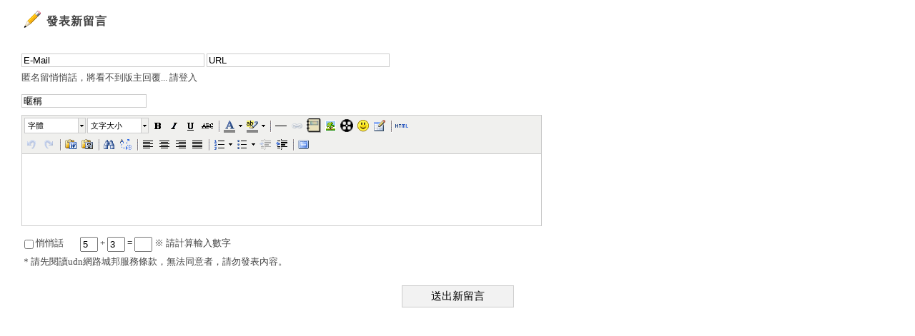

--- FILE ---
content_type: text/html;charset=UTF-8
request_url: https://blog.udn.com/guestbook/echo.jsp?uid=leelimei&iframe=true&width=790&height=575
body_size: 5107
content:
<!DOCTYPE HTML PUBLIC "-//W3C//DTD HTML 4.01 Transitional//EN" "http://www.w3.org/TR/html4/loose.dtd">
<html>
<head>
<meta name="viewport" content="width=device-width, initial-scale=1.0, minimum-scale=1, user-scalable=no" />
<meta http-equiv="Content-Type" content="text/html; charset=utf-8">
<meta http-equiv="X-UA-Compatible" content="IE=9">
<title>udn部落格</title>
<link href="https://g.udn.com.tw/upfiles/B_ED/PSN_STYLE/layout_style243.css" rel="stylesheet" type="text/css">
<style type="text/css">body {background:fixed url(https://g.udn.com.tw/upfiles/B_ED/PSN_BACKGROUND/background_bg_brown4.jpg)}</style>
<style type="text/css">#header {background: url(https://g.udn.com.tw/upfiles/B_LE/leelimei/PSN_PHOTO/121/f_9519121_1.jpg)}</style>
<style>
#article_show_content p {
  margin: 0 0 1em 0;   /* 段落間距 */
  line-height: 1.2;     /* 行距比例 */
}
</style><!-- head_common -->
<meta http-equiv="content-language" content="zh-Hant-TW">
<meta property="fb:pages"content="400995531941" />
<link rel="shortcut icon" type="image/x-icon" href="https://g.udn.com.tw/community/img/common_all/favicon.png" />
<link href='https://g.udn.com.tw/community/img/common_all/favicon.png' rel='icon' type='image/x-icon'/>
<script type="text/javascript" src="https://g.udn.com.tw/community/js/ugc_2011/jquery.js"></script>
<script type="text/javascript" src="https://g.udn.com.tw/community/js/ugc_2011/jquery.idTabs.min.js"></script>
<script type="text/javascript" src="https://g.udn.com.tw/community/js/ugc_2011/jquery.lazyload.mini.js"></script>
<script type="text/javascript" charset="utf-8">
jQuery(document).ready(function(jQuery){
  jQuery(".lazyload_fadeIn img").lazyload({
		placeholder : "https://g.udn.com.tw/community/img/ugc_2011/grey.gif",
		effect : "fadeIn"
  });
});
</script>
<link rel="stylesheet" href="https://g.udn.com.tw/community/js/ugc_2011/prettyPhoto/css/prettyPhoto.css" type="text/css" media="screen" charset="utf-8">
<script src="https://g.udn.com.tw/community/js/ugc_2011/prettyPhoto/js/jquery.prettyPhoto.js" type="text/javascript" charset="utf-8"></script>
<script type="text/javascript" charset="utf-8">
	jQuery(document).ready(function(){
		if( jQuery("a[rel^='prettyPhoto']" ) ){
			jQuery("a[rel^='prettyPhoto']").prettyPhoto();
		}
	});
</script>
<!-- per project includes -->
<link rel="stylesheet" href="https://g.udn.com.tw/community/js/ugc_2011/tipsy-0.1.7/src/stylesheets/tipsy.css" type="text/css" />
<script type="text/javascript" src="https://g.udn.com.tw/community/js/ugc_2011/tipsy-0.1.7/src/javascripts/jquery.tipsy.js"></script>
<script type="text/javascript" charset="utf-8">
jQuery(document).ready(function() {
	if( jQuery('[title]') ){
		jQuery('[title]').tipsy();
	}
});
</script>
<!-- end per project includes -->
<script type="text/javascript" charset="utf-8">
// 寬窄欄中間那條線條要跟著到底
/*jQuery(document).ready(function(){
	if( jQuery("#content") ){
		if (jQuery("#content").height() < jQuery('#wrapper').outerHeight(true) ) {jQuery("#content").height( jQuery('#wrapper').outerHeight(true) );}
	}
});*/
</script>
<script src="https://g.udn.com.tw/community/js/jquery-ui-1.8.8.custom.min.js"></script>
<!-- Begin comScore Tag -->
<script>
  var _comscore = _comscore || [];
  _comscore.push({ c1: "2", c2: "7390954" });
  (function() {
    var s = document.createElement("script"), el = document.getElementsByTagName("script")[0]; s.async = true;
    s.src = (document.location.protocol == "https:" ? "https://sb" : "http://b") + ".scorecardresearch.com/beacon.js";
    el.parentNode.insertBefore(s, el);
  })();
</script>
<noscript>
  <img src="http://b.scorecardresearch.com/p?c1=2&c2=7390954&cv=2.0&cj=1" />
</noscript>
<!-- End comScore Tag -->
<script src="https://p.udn.com.tw/upf/static/common/udn-fingerprint.umd.js?2024112501"></script>
<script>function getCookie(name) {
 var value = "; " + document.cookie;
 var parts = value.split("; " + name + "=");
 if (parts.length == 2) return parts.pop().split(";").shift();
}
var _ga = getCookie('_ga');
var _gaA = _ga.split(".");
var google_id = '';
for (i=2;i<_gaA.length;i++) google_id = google_id+_gaA[i]+'.';
var user_id = getCookie("udnland");
if (typeof user_id === 'undefined') user_id = '';
google_id = google_id.substring(0,google_id.length-1);</script><script>var cat = "[]";
cat = ['blog','blog','','',''];
var auth_type = "未登入";
if(user_id != ""){
 auth_type = "已登入_會員";
}
window.dataLayer = window.dataLayer || [];  
dataLayer.push({
 'user_id': user_id,
 'google_id': google_id,
 'cat': cat,
 'content_tag': '',
 'auth_type': auth_type,
 'publication_date': '',
 'content_level':'',
 'ffid': JSON.parse(localStorage.getItem('UDN_FID'))?.FFID,
 'dfid': JSON.parse(localStorage.getItem('UDN_FID'))?.DFID 
});
</script><!-- Data Layer --><!-- Google Tag Manager -->
<script>(function(w,d,s,l,i){w[l]=w[l]||[];w[l].push({'gtm.start':
new Date().getTime(),event:'gtm.js'});var f=d.getElementsByTagName(s)[0],
j=d.createElement(s),dl=l!='dataLayer'?'&l='+l:'';j.async=true;j.src=
'https://www.googletagmanager.com/gtm.js?id='+i+dl;f.parentNode.insertBefore(j,f);
})(window,document,'script','dataLayer','GTM-MZ7WJTV');</script>
<!-- End Google Tag Manager -->
<script>
async function fetchData() {
  try {
    const response = await fetch('/v1/getCK.jsp');
    if (response.ok) {
      return await response.text();
    } else {
      throw new Error('Network response was not ok.');
    }
  } catch (error) {
    console.error('There was a problem with the fetch operation:', error);
  }
}

function analyCookies() {
  let cookies = document.cookie.split(';');
  let cookieList = [];

  for (let i = 0; i < cookies.length; i++) {
    let cookie = cookies[i].trim();
    let [name, value] = cookie.split('=');
    let size = cookie.length;
    cookieList.push({ name, value, size });
  }

  return cookieList;
}

function getTotalCookieSize(cookieList) {
  let totalSize = 0;

  for (let i = 0; i < cookieList.length; i++) {
    totalSize += cookieList[i].size;
  }

  return totalSize;
}

function deleteLargestCookie(cookieList) {
  let largestSize = 0;
  let largestIndex = -1;

  for (let i = 0; i < cookieList.length; i++) {
    if (cookieList[i].size > largestSize) {
      largestSize = cookieList[i].size;
      largestIndex = i;
    }
  }

  if (largestIndex !== -1) {
    document.cookie = cookieList[largestIndex].name + '=; expires=Thu, 01 Jan 1970 00:00:00 UTC; path=/; domain=udn.com;';
  }
}

(async () => {

  let cookieList = analyCookies();
  let totalSize = getTotalCookieSize(cookieList);

  if (totalSize > 7000) {
     await fetchData();   
    deleteLargestCookie(cookieList);
  }
})();

</script>
<script type="text/javascript" charset="utf-8">
	// 閒置頁面
	jQuery(document).ready(function(){
		jQuery('body,#show_box').click(function ()
		{	
			jQuery('#show_box').hide();
		});
		jQuery('body').click();
	});	

	var timeoutHandle = null;
	if( jQuery(window).width() > 749 )
	{
		idleState = false;
		idleWait = 300000; /* 5'm */
		//idleWait = 60000; /* 60's */
		jQuery(document).bind('mousemove click keydown scroll', function ()
		{	
			clearTimeout(timeoutHandle);
			timeoutHandle = setTimeout(function() {		
				jQuery( this ).show_box( '/v1/blog/idle.jsp' );				
				// ga
				_gaq.push(['_trackEvent', 'Idlepage_blog', 'popup', 'leelimei']);
			}, idleWait);
		});
		jQuery("body").trigger("mousemove");
	}

	/* 居中 */
	jQuery.fn.center = function () {
		var innerHeight = 430;
		var outerWidth = 860;
		var offsetWidth = 0;
		if ( this.innerHeight() != null && this.innerHeight() > 0 ) innerHeight = this.innerHeight();		
		if ( this.outerWidth() != null && this.outerWidth() > 0 ) outerWidth = this.outerWidth();
		if ( jQuery('#container').width() > 980 && jQuery('#container').width() < 1300 ) {
			offsetWidth = (jQuery(window).width() - jQuery('#container').width()) / 4;
		}
		this.css("position","absolute");
		this.css("top", Math.max(0, ((jQuery(window).height() - innerHeight) / 2) + jQuery(window).scrollTop()) + "px");
		this.css("left", Math.max(0, ((jQuery(window).width() - outerWidth) / 2) + jQuery(window).scrollLeft() - offsetWidth ) + "px");
		return this;
	}	

	jQuery.fn.show_box = function ( url ) {
		jQuery('#show_box').stop(true, true).load( url , function() {
			jQuery('#show_box .close').click(function () {		
				jQuery('#show_box').hide();
			});
		});
		jQuery('#show_box').fadeIn();	
	}
</script><!-- /head_common -->
<script type="text/javascript" src="/jscript/tiny_mce/tiny_mce.js?t=1769905295117"></script>
<script type="text/javascript" src="/jscript/tiny_mce/tiny_mce_init.js?t=1769905295117"></script>
</head>

<body class="popup">

<FORM METHOD="POST" name="frmboard" ACTION="/guestbook/echo.jsp">
<div id="echo">

	<div id="echo_head" class="head">發表新留言</div>
	<!-- /#echo_head-->	

	
	<div id="echo_body" class="body">
<div id="unsignin">
	  <input name="email" type="text" id="gbook_mail" value="E-Mail" class="input_box"> <input name="gbook_url" type="text" id="gbook_url" value="URL" class="input_box"><br>
		匿名留悄悄話，將看不到版主回覆...
		<span class="signopen"><a href="http://member.udn.com/member/login.jsp?site=city&redirect=http://blog.udn.com/v1/blog/guestbook/echo.jsp?uid=leelimei&iframe=true&width=790&height=575">請登入</a>
		<dl>
		<!--<dt><a href="####">udn</a></dt>
		<dt><a href="####">facebook</a></dt>
		<dt><a href="####">google</a></dt>
		<dt><a href="####">yahoo</a></dt>-->
		</dl>
		</span>
		</div>
		<!-- /#unsignin -->	
		<div id="signin"><input name="gbook_autor" type="text" id="gbook_autor" value="暱稱" class="input_box"></div>
		<!-- /#signin -->
<a name="echo_response"></a>
		<div id="htmlarea">
    <!--										<a href="https://g.udn.com.tw/html/bulletin_2014_new.html" target="_blank">udn 部落格將於 1/12(日) 9：00-21：00 暫停服務！當天晚上九點之後便會恢復服務。</a>-->
<textarea name="f_BODY" id="f_BODY" cols="80" rows="45"  class="mceAdvanced">
		</textarea>					
		</div>
		<!-- /#htmlarea -->	

		
		<div id="set">
		  <label><input id="f_SEC_FLAG" name="f_SEC_FLAG" type="checkbox" value="Y" >悄悄話</label>
<input type="hidden" name="f_SHOW_SIGN" value="N">
    <label><input type="text" name="rand_num1" id="rand_num1" size="1" value="5" readonly="true"> + <input type="text" name="rand_num2" id="rand_num2" size="1" value="3" readonly="true"> = <input type="text" name="reply_key" id="reply_key" size="1" maxlength="2" value="">
								    ※ 請計算輸入數字
    </label>
<br>
      ＊請先閱<a href="####" target="_blank">讀udn網路城邦服務條款</a>，無法同意者，請勿發表內容。 </div>
		<!-- /#set -->	
		
	  <div class="button_align"><button type="button" onclick="return RunFunc()"><span>送出新留言</span></button></div>
		

		<script type="text/javascript">
		$(function(){
		 
			/* 加入 input 類型為 text, password 元件的聚焦事件 */
			$("#echo_body :text , #set :password").focus(function(){
				/* 將這些物件聚焦時的 css */
				$(this).css({background: "#fffceb"});
			});
		 
			/* 加入 input 類型為 text, password 元件的失焦事件 */
			$("#echo_body :text , #set :password").blur(function(){
				/* 將這些物件失焦時的 css */
				$(this).css({background: "#fff"});
			});
		 
			// 驗證表單內命名為的元件是否有值，若無則顯示提示文字。
			$("#gbook_mail").focus( function(){
				$(this).val('');
			})
			$("#gbook_mail").blur( function(){
				if($(this).val() == "")
				{
					$(this).val("E-Mail").css({ color:"#f00" , border:"1px solid #f00" }).fadeIn();
				}
			})

			$("#gbook_url").focus( function(){
				$(this).val('');
			})
			$("#gbook_url").blur( function(){
				if($(this).val() == "")
				{
					$(this).val("URL").css({ color:"#f00" , border:"1px solid #f00" }).fadeIn();
				}
			})

			$("#gbook_autor").focus( function(){
				$(this).val('');
			})
			$("#gbook_autor").blur( function(){
				if($(this).val() == "")
				{
					$(this).val("暱稱").css({ color:"#f00" , border:"1px solid #f00" }).fadeIn();
				}
			})
			
			$("#reply_key").focus( function(){
				$(this).val('');
			})
			$("#reply_key").blur( function(){
				if($(this).val() == "")
				{
					$(this).val("請輸入").css({ color:"#f00" , border:"1px solid #f00" }).fadeIn();
				}
			})
		 
		})
		</script>
		
	</div>
	<!-- /#echo_body -->
		
	<div id="echo_foot" class="foot">
	</div>
	<!-- /#echo_body -->	
	
</div>
<!-- /#echo -->	
<input type=hidden name=uid value="leelimei">
<input type=hidden name=f_fun value="ADD">
</form>
<SCRIPT LANGUAGE=javascript>
<!--
function RunFunc() {
  if(frmboard.gbook_autor!=null){
		if (frmboard.gbook_autor.value == "" ) {
		    alert( "作者 不可為空白 !" );
		    frmboard.gbook_autor.focus();
		    return false;
		 }  
		if (frmboard.gbook_autor.value.length > 20 ) {
			alert( "作者 長度不可超過 20 字 !" );
			frmboard.gbook_autor.focus();
			return false;
		 }
		if (frmboard.reply_key.value == "" ) {
		    alert( "檢查碼 不可為空白 !" );
		    frmboard.reply_key.focus();
		    return false;
		} 
  }
  
  	tinyMCE.triggerSave( true, true );
  
	if (frmboard.f_BODY.value == "" ) {
	    alert( "內文 不可為空白 !" );
	    return false;
	}
	if (frmboard.f_BODY.value.length > 2000 ) {
	    alert( "內文 長度不可超過 2000 字 !" );
	    return false;
	} 

	//2006.11.08新增暱名訪客填入email及website -->Start
	if(frmboard.gbook_autor!=null){
		if(frmboard.gbook_mail.value != ""){
			
					tinyMCE.execCommand('mceSetContent',false,tinyMCE.get('f_BODY').getContent() + '\n\nEmail：<a href=\"mailto:' + frmboard.gbook_mail.value + '\">' + frmboard.gbook_mail.value + '</a>');
				
		}
		if((frmboard.gbook_url.value != "http://")&&(frmboard.gbook_url.value != "")){	
			
					tinyMCE.execCommand('mceSetContent',false,tinyMCE.get('f_BODY').getContent() + '\nURL：<a href=\"' + frmboard.gbook_url.value + '\" target=\"_blank\">' + frmboard.gbook_url.value + '</a>');
						
		}
	}
	// <---End
  frmboard.submit();
  return true;
}
//-->
</SCRIPT>
</body>
</html>
